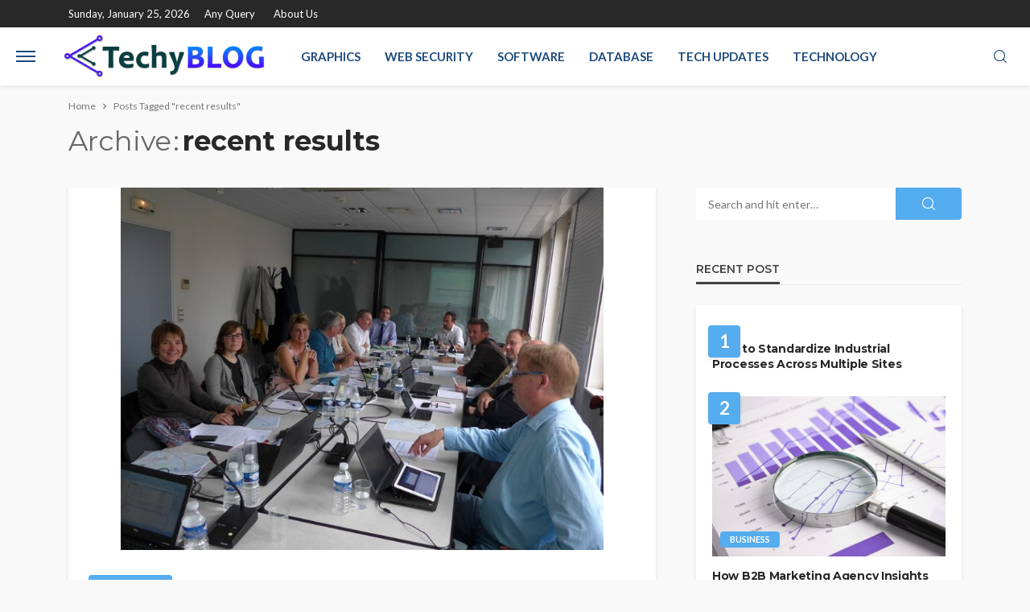

--- FILE ---
content_type: text/html; charset=UTF-8
request_url: https://techyblog.org/tag/recent-results/
body_size: 12252
content:
<!DOCTYPE html>
<html lang="en-US">
<head>
	<meta charset="UTF-8"/>
	<meta http-equiv="X-UA-Compatible" content="IE=edge">
	<meta name="viewport" content="width=device-width, initial-scale=1.0">
	<link rel="profile" href="http://gmpg.org/xfn/11"/>
	<link rel="pingback" href="https://techyblog.org/xmlrpc.php"/>
	<script type="application/javascript">var bingo_ruby_ajax_url = "https://techyblog.org/wp-admin/admin-ajax.php"</script><meta name='robots' content='index, follow, max-image-preview:large, max-snippet:-1, max-video-preview:-1' />

	<!-- This site is optimized with the Yoast SEO plugin v26.7 - https://yoast.com/wordpress/plugins/seo/ -->
	<title>recent results Archives - Techy Blog</title>
	<link rel="preconnect" href="https://fonts.gstatic.com" crossorigin><link rel="preload" as="style" onload="this.onload=null;this.rel='stylesheet'" id="rb-preload-gfonts" href="https://fonts.googleapis.com/css?family=Lato%3A100%2C300%2C400%2C700%2C900%2C100italic%2C300italic%2C400italic%2C700italic%2C900italic%7CMontserrat%3A700%2C400%2C600%2C500&amp;display=swap" crossorigin><noscript><link rel="stylesheet" id="rb-preload-gfonts" href="https://fonts.googleapis.com/css?family=Lato%3A100%2C300%2C400%2C700%2C900%2C100italic%2C300italic%2C400italic%2C700italic%2C900italic%7CMontserrat%3A700%2C400%2C600%2C500&amp;display=swap"></noscript><link rel="canonical" href="https://techyblog.org/tag/recent-results/" />
	<meta property="og:locale" content="en_US" />
	<meta property="og:type" content="article" />
	<meta property="og:title" content="recent results Archives - Techy Blog" />
	<meta property="og:url" content="https://techyblog.org/tag/recent-results/" />
	<meta property="og:site_name" content="Techy Blog" />
	<meta name="twitter:card" content="summary_large_image" />
	<script type="application/ld+json" class="yoast-schema-graph">{"@context":"https://schema.org","@graph":[{"@type":"CollectionPage","@id":"https://techyblog.org/tag/recent-results/","url":"https://techyblog.org/tag/recent-results/","name":"recent results Archives - Techy Blog","isPartOf":{"@id":"https://techyblog.org/#website"},"primaryImageOfPage":{"@id":"https://techyblog.org/tag/recent-results/#primaryimage"},"image":{"@id":"https://techyblog.org/tag/recent-results/#primaryimage"},"thumbnailUrl":"https://techyblog.org/wp-content/uploads/2016/11/a-56.jpg","breadcrumb":{"@id":"https://techyblog.org/tag/recent-results/#breadcrumb"},"inLanguage":"en-US"},{"@type":"ImageObject","inLanguage":"en-US","@id":"https://techyblog.org/tag/recent-results/#primaryimage","url":"https://techyblog.org/wp-content/uploads/2016/11/a-56.jpg","contentUrl":"https://techyblog.org/wp-content/uploads/2016/11/a-56.jpg","width":800,"height":600},{"@type":"BreadcrumbList","@id":"https://techyblog.org/tag/recent-results/#breadcrumb","itemListElement":[{"@type":"ListItem","position":1,"name":"Home","item":"https://techyblog.org/"},{"@type":"ListItem","position":2,"name":"recent results"}]},{"@type":"WebSite","@id":"https://techyblog.org/#website","url":"https://techyblog.org/","name":"Techy Blog","description":"Tech Blog","potentialAction":[{"@type":"SearchAction","target":{"@type":"EntryPoint","urlTemplate":"https://techyblog.org/?s={search_term_string}"},"query-input":{"@type":"PropertyValueSpecification","valueRequired":true,"valueName":"search_term_string"}}],"inLanguage":"en-US"}]}</script>
	<!-- / Yoast SEO plugin. -->


<link rel='dns-prefetch' href='//fonts.googleapis.com' />
<link rel="alternate" type="application/rss+xml" title="Techy Blog &raquo; Feed" href="https://techyblog.org/feed/" />
<link rel="alternate" type="application/rss+xml" title="Techy Blog &raquo; Comments Feed" href="https://techyblog.org/comments/feed/" />
<link rel="alternate" type="application/rss+xml" title="Techy Blog &raquo; recent results Tag Feed" href="https://techyblog.org/tag/recent-results/feed/" />
<style id='wp-img-auto-sizes-contain-inline-css' type='text/css'>
img:is([sizes=auto i],[sizes^="auto," i]){contain-intrinsic-size:3000px 1500px}
/*# sourceURL=wp-img-auto-sizes-contain-inline-css */
</style>
<link rel='stylesheet' id='bingo_ruby_plugin_style-css' href='https://techyblog.org/wp-content/plugins/bingo-ruby-core/assets/style.css?ver=3.5' type='text/css' media='all' />
<style id='wp-emoji-styles-inline-css' type='text/css'>

	img.wp-smiley, img.emoji {
		display: inline !important;
		border: none !important;
		box-shadow: none !important;
		height: 1em !important;
		width: 1em !important;
		margin: 0 0.07em !important;
		vertical-align: -0.1em !important;
		background: none !important;
		padding: 0 !important;
	}
/*# sourceURL=wp-emoji-styles-inline-css */
</style>
<style id='wp-block-library-inline-css' type='text/css'>
:root{--wp-block-synced-color:#7a00df;--wp-block-synced-color--rgb:122,0,223;--wp-bound-block-color:var(--wp-block-synced-color);--wp-editor-canvas-background:#ddd;--wp-admin-theme-color:#007cba;--wp-admin-theme-color--rgb:0,124,186;--wp-admin-theme-color-darker-10:#006ba1;--wp-admin-theme-color-darker-10--rgb:0,107,160.5;--wp-admin-theme-color-darker-20:#005a87;--wp-admin-theme-color-darker-20--rgb:0,90,135;--wp-admin-border-width-focus:2px}@media (min-resolution:192dpi){:root{--wp-admin-border-width-focus:1.5px}}.wp-element-button{cursor:pointer}:root .has-very-light-gray-background-color{background-color:#eee}:root .has-very-dark-gray-background-color{background-color:#313131}:root .has-very-light-gray-color{color:#eee}:root .has-very-dark-gray-color{color:#313131}:root .has-vivid-green-cyan-to-vivid-cyan-blue-gradient-background{background:linear-gradient(135deg,#00d084,#0693e3)}:root .has-purple-crush-gradient-background{background:linear-gradient(135deg,#34e2e4,#4721fb 50%,#ab1dfe)}:root .has-hazy-dawn-gradient-background{background:linear-gradient(135deg,#faaca8,#dad0ec)}:root .has-subdued-olive-gradient-background{background:linear-gradient(135deg,#fafae1,#67a671)}:root .has-atomic-cream-gradient-background{background:linear-gradient(135deg,#fdd79a,#004a59)}:root .has-nightshade-gradient-background{background:linear-gradient(135deg,#330968,#31cdcf)}:root .has-midnight-gradient-background{background:linear-gradient(135deg,#020381,#2874fc)}:root{--wp--preset--font-size--normal:16px;--wp--preset--font-size--huge:42px}.has-regular-font-size{font-size:1em}.has-larger-font-size{font-size:2.625em}.has-normal-font-size{font-size:var(--wp--preset--font-size--normal)}.has-huge-font-size{font-size:var(--wp--preset--font-size--huge)}.has-text-align-center{text-align:center}.has-text-align-left{text-align:left}.has-text-align-right{text-align:right}.has-fit-text{white-space:nowrap!important}#end-resizable-editor-section{display:none}.aligncenter{clear:both}.items-justified-left{justify-content:flex-start}.items-justified-center{justify-content:center}.items-justified-right{justify-content:flex-end}.items-justified-space-between{justify-content:space-between}.screen-reader-text{border:0;clip-path:inset(50%);height:1px;margin:-1px;overflow:hidden;padding:0;position:absolute;width:1px;word-wrap:normal!important}.screen-reader-text:focus{background-color:#ddd;clip-path:none;color:#444;display:block;font-size:1em;height:auto;left:5px;line-height:normal;padding:15px 23px 14px;text-decoration:none;top:5px;width:auto;z-index:100000}html :where(.has-border-color){border-style:solid}html :where([style*=border-top-color]){border-top-style:solid}html :where([style*=border-right-color]){border-right-style:solid}html :where([style*=border-bottom-color]){border-bottom-style:solid}html :where([style*=border-left-color]){border-left-style:solid}html :where([style*=border-width]){border-style:solid}html :where([style*=border-top-width]){border-top-style:solid}html :where([style*=border-right-width]){border-right-style:solid}html :where([style*=border-bottom-width]){border-bottom-style:solid}html :where([style*=border-left-width]){border-left-style:solid}html :where(img[class*=wp-image-]){height:auto;max-width:100%}:where(figure){margin:0 0 1em}html :where(.is-position-sticky){--wp-admin--admin-bar--position-offset:var(--wp-admin--admin-bar--height,0px)}@media screen and (max-width:600px){html :where(.is-position-sticky){--wp-admin--admin-bar--position-offset:0px}}

/*# sourceURL=wp-block-library-inline-css */
</style><style id='global-styles-inline-css' type='text/css'>
:root{--wp--preset--aspect-ratio--square: 1;--wp--preset--aspect-ratio--4-3: 4/3;--wp--preset--aspect-ratio--3-4: 3/4;--wp--preset--aspect-ratio--3-2: 3/2;--wp--preset--aspect-ratio--2-3: 2/3;--wp--preset--aspect-ratio--16-9: 16/9;--wp--preset--aspect-ratio--9-16: 9/16;--wp--preset--color--black: #000000;--wp--preset--color--cyan-bluish-gray: #abb8c3;--wp--preset--color--white: #ffffff;--wp--preset--color--pale-pink: #f78da7;--wp--preset--color--vivid-red: #cf2e2e;--wp--preset--color--luminous-vivid-orange: #ff6900;--wp--preset--color--luminous-vivid-amber: #fcb900;--wp--preset--color--light-green-cyan: #7bdcb5;--wp--preset--color--vivid-green-cyan: #00d084;--wp--preset--color--pale-cyan-blue: #8ed1fc;--wp--preset--color--vivid-cyan-blue: #0693e3;--wp--preset--color--vivid-purple: #9b51e0;--wp--preset--gradient--vivid-cyan-blue-to-vivid-purple: linear-gradient(135deg,rgb(6,147,227) 0%,rgb(155,81,224) 100%);--wp--preset--gradient--light-green-cyan-to-vivid-green-cyan: linear-gradient(135deg,rgb(122,220,180) 0%,rgb(0,208,130) 100%);--wp--preset--gradient--luminous-vivid-amber-to-luminous-vivid-orange: linear-gradient(135deg,rgb(252,185,0) 0%,rgb(255,105,0) 100%);--wp--preset--gradient--luminous-vivid-orange-to-vivid-red: linear-gradient(135deg,rgb(255,105,0) 0%,rgb(207,46,46) 100%);--wp--preset--gradient--very-light-gray-to-cyan-bluish-gray: linear-gradient(135deg,rgb(238,238,238) 0%,rgb(169,184,195) 100%);--wp--preset--gradient--cool-to-warm-spectrum: linear-gradient(135deg,rgb(74,234,220) 0%,rgb(151,120,209) 20%,rgb(207,42,186) 40%,rgb(238,44,130) 60%,rgb(251,105,98) 80%,rgb(254,248,76) 100%);--wp--preset--gradient--blush-light-purple: linear-gradient(135deg,rgb(255,206,236) 0%,rgb(152,150,240) 100%);--wp--preset--gradient--blush-bordeaux: linear-gradient(135deg,rgb(254,205,165) 0%,rgb(254,45,45) 50%,rgb(107,0,62) 100%);--wp--preset--gradient--luminous-dusk: linear-gradient(135deg,rgb(255,203,112) 0%,rgb(199,81,192) 50%,rgb(65,88,208) 100%);--wp--preset--gradient--pale-ocean: linear-gradient(135deg,rgb(255,245,203) 0%,rgb(182,227,212) 50%,rgb(51,167,181) 100%);--wp--preset--gradient--electric-grass: linear-gradient(135deg,rgb(202,248,128) 0%,rgb(113,206,126) 100%);--wp--preset--gradient--midnight: linear-gradient(135deg,rgb(2,3,129) 0%,rgb(40,116,252) 100%);--wp--preset--font-size--small: 13px;--wp--preset--font-size--medium: 20px;--wp--preset--font-size--large: 36px;--wp--preset--font-size--x-large: 42px;--wp--preset--spacing--20: 0.44rem;--wp--preset--spacing--30: 0.67rem;--wp--preset--spacing--40: 1rem;--wp--preset--spacing--50: 1.5rem;--wp--preset--spacing--60: 2.25rem;--wp--preset--spacing--70: 3.38rem;--wp--preset--spacing--80: 5.06rem;--wp--preset--shadow--natural: 6px 6px 9px rgba(0, 0, 0, 0.2);--wp--preset--shadow--deep: 12px 12px 50px rgba(0, 0, 0, 0.4);--wp--preset--shadow--sharp: 6px 6px 0px rgba(0, 0, 0, 0.2);--wp--preset--shadow--outlined: 6px 6px 0px -3px rgb(255, 255, 255), 6px 6px rgb(0, 0, 0);--wp--preset--shadow--crisp: 6px 6px 0px rgb(0, 0, 0);}:where(.is-layout-flex){gap: 0.5em;}:where(.is-layout-grid){gap: 0.5em;}body .is-layout-flex{display: flex;}.is-layout-flex{flex-wrap: wrap;align-items: center;}.is-layout-flex > :is(*, div){margin: 0;}body .is-layout-grid{display: grid;}.is-layout-grid > :is(*, div){margin: 0;}:where(.wp-block-columns.is-layout-flex){gap: 2em;}:where(.wp-block-columns.is-layout-grid){gap: 2em;}:where(.wp-block-post-template.is-layout-flex){gap: 1.25em;}:where(.wp-block-post-template.is-layout-grid){gap: 1.25em;}.has-black-color{color: var(--wp--preset--color--black) !important;}.has-cyan-bluish-gray-color{color: var(--wp--preset--color--cyan-bluish-gray) !important;}.has-white-color{color: var(--wp--preset--color--white) !important;}.has-pale-pink-color{color: var(--wp--preset--color--pale-pink) !important;}.has-vivid-red-color{color: var(--wp--preset--color--vivid-red) !important;}.has-luminous-vivid-orange-color{color: var(--wp--preset--color--luminous-vivid-orange) !important;}.has-luminous-vivid-amber-color{color: var(--wp--preset--color--luminous-vivid-amber) !important;}.has-light-green-cyan-color{color: var(--wp--preset--color--light-green-cyan) !important;}.has-vivid-green-cyan-color{color: var(--wp--preset--color--vivid-green-cyan) !important;}.has-pale-cyan-blue-color{color: var(--wp--preset--color--pale-cyan-blue) !important;}.has-vivid-cyan-blue-color{color: var(--wp--preset--color--vivid-cyan-blue) !important;}.has-vivid-purple-color{color: var(--wp--preset--color--vivid-purple) !important;}.has-black-background-color{background-color: var(--wp--preset--color--black) !important;}.has-cyan-bluish-gray-background-color{background-color: var(--wp--preset--color--cyan-bluish-gray) !important;}.has-white-background-color{background-color: var(--wp--preset--color--white) !important;}.has-pale-pink-background-color{background-color: var(--wp--preset--color--pale-pink) !important;}.has-vivid-red-background-color{background-color: var(--wp--preset--color--vivid-red) !important;}.has-luminous-vivid-orange-background-color{background-color: var(--wp--preset--color--luminous-vivid-orange) !important;}.has-luminous-vivid-amber-background-color{background-color: var(--wp--preset--color--luminous-vivid-amber) !important;}.has-light-green-cyan-background-color{background-color: var(--wp--preset--color--light-green-cyan) !important;}.has-vivid-green-cyan-background-color{background-color: var(--wp--preset--color--vivid-green-cyan) !important;}.has-pale-cyan-blue-background-color{background-color: var(--wp--preset--color--pale-cyan-blue) !important;}.has-vivid-cyan-blue-background-color{background-color: var(--wp--preset--color--vivid-cyan-blue) !important;}.has-vivid-purple-background-color{background-color: var(--wp--preset--color--vivid-purple) !important;}.has-black-border-color{border-color: var(--wp--preset--color--black) !important;}.has-cyan-bluish-gray-border-color{border-color: var(--wp--preset--color--cyan-bluish-gray) !important;}.has-white-border-color{border-color: var(--wp--preset--color--white) !important;}.has-pale-pink-border-color{border-color: var(--wp--preset--color--pale-pink) !important;}.has-vivid-red-border-color{border-color: var(--wp--preset--color--vivid-red) !important;}.has-luminous-vivid-orange-border-color{border-color: var(--wp--preset--color--luminous-vivid-orange) !important;}.has-luminous-vivid-amber-border-color{border-color: var(--wp--preset--color--luminous-vivid-amber) !important;}.has-light-green-cyan-border-color{border-color: var(--wp--preset--color--light-green-cyan) !important;}.has-vivid-green-cyan-border-color{border-color: var(--wp--preset--color--vivid-green-cyan) !important;}.has-pale-cyan-blue-border-color{border-color: var(--wp--preset--color--pale-cyan-blue) !important;}.has-vivid-cyan-blue-border-color{border-color: var(--wp--preset--color--vivid-cyan-blue) !important;}.has-vivid-purple-border-color{border-color: var(--wp--preset--color--vivid-purple) !important;}.has-vivid-cyan-blue-to-vivid-purple-gradient-background{background: var(--wp--preset--gradient--vivid-cyan-blue-to-vivid-purple) !important;}.has-light-green-cyan-to-vivid-green-cyan-gradient-background{background: var(--wp--preset--gradient--light-green-cyan-to-vivid-green-cyan) !important;}.has-luminous-vivid-amber-to-luminous-vivid-orange-gradient-background{background: var(--wp--preset--gradient--luminous-vivid-amber-to-luminous-vivid-orange) !important;}.has-luminous-vivid-orange-to-vivid-red-gradient-background{background: var(--wp--preset--gradient--luminous-vivid-orange-to-vivid-red) !important;}.has-very-light-gray-to-cyan-bluish-gray-gradient-background{background: var(--wp--preset--gradient--very-light-gray-to-cyan-bluish-gray) !important;}.has-cool-to-warm-spectrum-gradient-background{background: var(--wp--preset--gradient--cool-to-warm-spectrum) !important;}.has-blush-light-purple-gradient-background{background: var(--wp--preset--gradient--blush-light-purple) !important;}.has-blush-bordeaux-gradient-background{background: var(--wp--preset--gradient--blush-bordeaux) !important;}.has-luminous-dusk-gradient-background{background: var(--wp--preset--gradient--luminous-dusk) !important;}.has-pale-ocean-gradient-background{background: var(--wp--preset--gradient--pale-ocean) !important;}.has-electric-grass-gradient-background{background: var(--wp--preset--gradient--electric-grass) !important;}.has-midnight-gradient-background{background: var(--wp--preset--gradient--midnight) !important;}.has-small-font-size{font-size: var(--wp--preset--font-size--small) !important;}.has-medium-font-size{font-size: var(--wp--preset--font-size--medium) !important;}.has-large-font-size{font-size: var(--wp--preset--font-size--large) !important;}.has-x-large-font-size{font-size: var(--wp--preset--font-size--x-large) !important;}
/*# sourceURL=global-styles-inline-css */
</style>

<style id='classic-theme-styles-inline-css' type='text/css'>
/*! This file is auto-generated */
.wp-block-button__link{color:#fff;background-color:#32373c;border-radius:9999px;box-shadow:none;text-decoration:none;padding:calc(.667em + 2px) calc(1.333em + 2px);font-size:1.125em}.wp-block-file__button{background:#32373c;color:#fff;text-decoration:none}
/*# sourceURL=/wp-includes/css/classic-themes.min.css */
</style>
<link rel='stylesheet' id='bootstrap-css' href='https://techyblog.org/wp-content/themes/bingo/assets/external/bootstrap.css?ver=v3.3.1' type='text/css' media='all' />
<link rel='stylesheet' id='bingo_ruby_style_miscellaneous-css' href='https://techyblog.org/wp-content/themes/bingo/assets/external/miscellaneous.css?ver=3.5' type='text/css' media='all' />
<link rel='stylesheet' id='bingo_ruby_style_main-css' href='https://techyblog.org/wp-content/themes/bingo/assets/css/theme-style.css?ver=3.5' type='text/css' media='all' />
<link rel='stylesheet' id='bingo_ruby_style_responsive-css' href='https://techyblog.org/wp-content/themes/bingo/assets/css/theme-responsive.css?ver=3.5' type='text/css' media='all' />
<link rel='stylesheet' id='bingo_ruby_style_default-css' href='https://techyblog.org/wp-content/themes/bingo/style.css?ver=3.5' type='text/css' media='all' />
<style id='bingo_ruby_style_default-inline-css' type='text/css'>
.total-caption { font-family :Lato;}.banner-background-color { background-color: #ffffff; }.footer-copyright-wrap p { color: #dddddd; }.footer-copyright-wrap { background-color: #242424; }.post-excerpt{ font-size :14px;}
/*# sourceURL=bingo_ruby_style_default-inline-css */
</style>

<script type="text/javascript" src="https://techyblog.org/wp-includes/js/jquery/jquery.min.js?ver=3.7.1" id="jquery-core-js"></script>
<script type="text/javascript" src="https://techyblog.org/wp-includes/js/jquery/jquery-migrate.min.js?ver=3.4.1" id="jquery-migrate-js"></script>
<link rel="preload" href="https://techyblog.org/wp-content/themes/bingo/assets/external/fonts/icons.woff2" as="font" type="font/woff2" crossorigin="anonymous"> <link rel="https://api.w.org/" href="https://techyblog.org/wp-json/" /><link rel="alternate" title="JSON" type="application/json" href="https://techyblog.org/wp-json/wp/v2/tags/103" /><link rel="EditURI" type="application/rsd+xml" title="RSD" href="https://techyblog.org/xmlrpc.php?rsd" />
<meta name="generator" content="WordPress 6.9" />
<script type="application/ld+json">{"@context":"https://schema.org","@type":"WebSite","@id":"https://techyblog.org/#website","url":"https://techyblog.org/","name":"Techy Blog","potentialAction":{"@type":"SearchAction","target":"https://techyblog.org/?s={search_term_string}","query-input":"required name=search_term_string"}}</script>
<style type="text/css" title="dynamic-css" class="options-output">.footer-inner{background-color:#282828;background-repeat:no-repeat;background-size:cover;background-attachment:fixed;background-position:center center;}.topbar-wrap{font-family:Lato;text-transform:capitalize;font-weight:400;font-style:normal;font-size:13px;}.main-menu-inner,.off-canvas-nav-inner{font-family:Lato;text-transform:uppercase;font-weight:700;font-style:normal;font-size:15px;}.main-menu-inner .sub-menu,.off-canvas-nav-inner .sub-menu{font-family:Lato;text-transform:capitalize;font-weight:400;font-style:normal;font-size:14px;}.logo-wrap.is-logo-text .logo-text h1{font-family:Montserrat;text-transform:uppercase;letter-spacing:-1px;font-weight:700;font-style:normal;font-size:40px;}.logo-mobile-text span{font-family:Montserrat;text-transform:uppercase;letter-spacing:-1px;font-weight:700;font-style:normal;font-size:28px;}body, p{font-family:Lato;line-height:24px;font-weight:400;font-style:normal;color:#282828;font-size:15px;}.post-title.is-size-1{font-family:Montserrat;font-weight:700;font-style:normal;color:#282828;font-size:36px;}.post-title.is-size-2{font-family:Montserrat;font-weight:700;font-style:normal;color:#282828;font-size:30px;}.post-title.is-size-3{font-family:Montserrat;font-weight:700;font-style:normal;color:#282828;font-size:21px;}.post-title.is-size-4{font-family:Montserrat;font-weight:700;font-style:normal;color:#282828;font-size:18px;}.post-title.is-size-5{font-family:Montserrat;font-weight:700;font-style:normal;color:#282828;font-size:14px;}.post-title.is-size-6{font-family:Montserrat;font-weight:400;font-style:normal;color:#282828;font-size:13px;}h1,h2,h3,h4,h5,h6{font-family:Montserrat;text-transform:none;font-weight:700;font-style:normal;}.post-meta-info,.single-post-top,.counter-element{font-family:Lato;font-weight:400;font-style:normal;color:#999;font-size:12px;}.post-cat-info{font-family:Lato;text-transform:uppercase;font-weight:700;font-style:normal;font-size:11px;}.block-header-wrap{font-family:Montserrat;text-transform:uppercase;font-weight:600;font-style:normal;font-size:18px;}.block-ajax-filter-wrap{font-family:Montserrat;text-transform:uppercase;font-weight:500;font-style:normal;font-size:11px;}.widget-title{font-family:Montserrat;text-transform:uppercase;font-weight:600;font-style:normal;font-size:14px;}.breadcrumb-wrap{font-family:Lato;text-transform:none;font-weight:400;font-style:normal;color:#777777;font-size:12px;}</style></head>
<body class="archive tag tag-recent-results tag-103 wp-theme-bingo ruby-body is-full-width is-smart-sticky"  itemscope  itemtype="https://schema.org/WebPage" >
<div class="off-canvas-wrap is-dark-text">
	<div class="off-canvas-inner">
		<a href="#" id="ruby-off-canvas-close-btn"><i class="ruby-close-btn" aria-hidden="true"></i></a>
		<nav id="ruby-offcanvas-navigation" class="off-canvas-nav-wrap">
			<div class="no-menu ruby-error"><p>Please assign a menu to the primary menu location under <a href="https://techyblog.org/wp-admin/nav-menus.php">MENU</a></p></div>		</nav>
													</div>
</div><div id="ruby-site" class="site-outer">
	<div class="header-wrap header-style-7">
	<div class="header-inner">
		<div class="topbar-wrap topbar-style-1 is-light-text">
	<div class="ruby-container">
		<div class="topbar-inner container-inner clearfix">
			<div class="topbar-left">
								
<div class="topbar-date">
	<span>Sunday, January 25, 2026</span>
</div>					<nav id="ruby-topbar-navigation" class="topbar-menu-wrap">
		<div class="menu-footer-container"><ul id="topbar-nav" class="topbar-menu-inner"><li id="menu-item-6800" class="menu-item menu-item-type-post_type menu-item-object-page menu-item-6800"><a href="https://techyblog.org/any-query/">Any Query</a></li>
<li id="menu-item-6799" class="menu-item menu-item-type-post_type menu-item-object-page menu-item-6799"><a href="https://techyblog.org/about-us/">About Us</a></li>
</ul></div>	</nav>
			</div>
			<div class="topbar-right">
				
	<div class="topbar-social social-tooltips">
			</div>
                							</div>
		</div>
	</div>
</div>

		<div class="navbar-outer clearfix">
			<div class="navbar-wrap">

				<div class="navbar-inner container-inner clearfix">
					<div class="navbar-left">
						<div class="off-canvas-btn-wrap">
	<div class="off-canvas-btn">
		<a href="#" class="ruby-trigger" title="off canvas button">
			<span class="icon-wrap"></span>
		</a>
	</div>
</div>						<div class="logo-wrap is-logo-image"  itemscope  itemtype="https://schema.org/Organization" >
	<div class="logo-inner">
							<a href="https://techyblog.org/" class="logo" title="Techy Blog">
				<img data-no-retina src="https://techyblog.org/wp-content/uploads/2016/11/techy-blog-e1479823510804.png" height="54" width="250"  alt="Techy Blog">
			</a>
						</div><!--  logo inner -->
    </div>
							<div class="logo-mobile-wrap is-logo-mobile-text">
		<div class="logo-mobile-inner">
			<a class="logo-mobile-text" href="https://techyblog.org/"><span>Techy Blog</span></a>
		</div>
	</div>
						<nav id="ruby-main-menu" class="main-menu-wrap">
    <div class="menu-home-container"><ul id="main-nav" class="main-menu-inner"  itemscope  itemtype="https://schema.org/SiteNavigationElement" ><li id="menu-item-130" class="menu-item menu-item-type-taxonomy menu-item-object-category menu-item-130 is-category-27" itemprop="name"><a href="https://techyblog.org/category/graphics/" itemprop="url">Graphics</a></li><li id="menu-item-131" class="menu-item menu-item-type-taxonomy menu-item-object-category menu-item-131 is-category-54" itemprop="name"><a href="https://techyblog.org/category/web-security/" itemprop="url">Web Security</a></li><li id="menu-item-2394" class="menu-item menu-item-type-taxonomy menu-item-object-category menu-item-2394 is-category-123" itemprop="name"><a href="https://techyblog.org/category/software/" itemprop="url">Software</a></li><li id="menu-item-132" class="menu-item menu-item-type-taxonomy menu-item-object-category menu-item-132 is-category-2" itemprop="name"><a href="https://techyblog.org/category/database/" itemprop="url">Database</a></li><li id="menu-item-133" class="menu-item menu-item-type-taxonomy menu-item-object-category menu-item-133 is-category-82" itemprop="name"><a href="https://techyblog.org/category/tech-updates/" itemprop="url">Tech Updates</a></li><li id="menu-item-134" class="menu-item menu-item-type-taxonomy menu-item-object-category menu-item-134 is-category-98" itemprop="name"><a href="https://techyblog.org/category/technology/" itemprop="url">Technology</a></li></ul></div></nav>					</div>

					<div class="navbar-right">
												
<div class="navbar-search">
	<a href="#" id="ruby-navbar-search-icon" data-mfp-src="#ruby-header-search-popup" data-effect="mpf-ruby-effect header-search-popup-outer" title="Search" class="navbar-search-icon">
		<i class="rbi rbi-search" aria-hidden="true"></i>
	</a>
</div>
					</div>
				</div>

				<div id="ruby-header-search-popup" class="header-search-popup">
	<div class="header-search-popup-wrap ruby-container">
		<a href="#" class="ruby-close-search"><i class="ruby-close-btn" aria-hidden="true"></i></a>
	<div class="header-search-popup-inner">
		<form class="search-form" method="get" action="https://techyblog.org/">
			<fieldset>
				<input id="ruby-search-input" type="text" class="field" name="s" value="" placeholder="Type to search&hellip;" autocomplete="off">
				<button type="submit" value="" class="btn"><i class="rbi rbi-search" aria-hidden="true"></i></button>
			</fieldset>
                            <div class="header-search-result"></div>
            		</form>
	</div>
	</div>
</div>			</div>
		</div>

		<div class="ruby-container">
            
		</div>

	</div>

</div><!-- header -->	<div class="main-site-mask"></div>
	<div class="site-wrap">
		<div class="site-mask"></div>
		<div class="site-inner">
<div class="breadcrumb-wrap"><div class="breadcrumb-inner ruby-container"  itemscope  itemtype="https://schema.org/BreadcrumbList" ><span  itemscope  itemprop="itemListElement"  itemtype="https://schema.org/ListItem" ><a itemprop="item" href="https://techyblog.org/"><span itemprop="name">Home</span></a><meta itemprop="position" content="1"></a></span><i class="rbi rbi-angle-right breadcrumb-next"></i><span>Posts Tagged &quot;recent results&quot;</span></div><!-- #breadcrumb inner --></div><!-- #breadcrumb --><div class="archive-page-header"><div class="archive-page-header-inner ruby-container"><div class="archive-title-wrap"><h1 class="archive-title"><span class="page-subtitle">archive</span>recent results</h1></div></div></div><!--archive header--><div class="blog-wrap is-layout_classic no-big-first"><div class="ruby-page-wrap ruby-section row blog-inner is-sidebar-right ruby-container"><div class="ruby-content-wrap content-wrap col-sm-8 col-xs-12 content-with-sidebar"><article class="post-wrap post-classic-1"><div class="post-header"><div class="post-thumb-outer"><div class=" post-thumb is-image"><a href="https://techyblog.org/evaluating-experience-and-credibility-of-developers/" title="Evaluating Experience And Credibility of Developers" rel="bookmark"><span class="thumbnail-resize"><span class="thumbnail-image"><img width="600" height="450" src="https://techyblog.org/wp-content/uploads/2016/11/a-56.jpg" class="attachment-bingo_ruby_crop_750x450 size-bingo_ruby_crop_750x450 wp-post-image" alt="" decoding="async" fetchpriority="high" srcset="https://techyblog.org/wp-content/uploads/2016/11/a-56.jpg 800w, https://techyblog.org/wp-content/uploads/2016/11/a-56-300x225.jpg 300w, https://techyblog.org/wp-content/uploads/2016/11/a-56-768x576.jpg 768w, https://techyblog.org/wp-content/uploads/2016/11/a-56-80x60.jpg 80w" sizes="(max-width: 600px) 100vw, 600px" /></span></span><!-- thumbnail resize--></a></div><!-- post thumbnail--></div></div><div class="post-body"><div class="post-cat-info clearfix"><a class="cat-info-el cat-info-id-98" href="https://techyblog.org/category/technology/" title="Technology">Technology</a></div><!-- post cat info--><h2 class="post-title entry-title is-size-2"><a class="post-title-link" href="https://techyblog.org/evaluating-experience-and-credibility-of-developers/" rel="bookmark" title="Evaluating Experience And Credibility of Developers">Evaluating Experience And Credibility of Developers</a></h2><!-- post title--><div class="post-meta-info is-show-icon"><div class="post-meta-info-left"><span class="meta-info-el meta-info-author vcard author"><img alt='Lisa Patterson' src='https://secure.gravatar.com/avatar/ecbbf1f48a711e04089e81891e705c684b08a223d547f3d4ba6b4925901d176e?s=22&#038;d=mm&#038;r=g' srcset='https://secure.gravatar.com/avatar/ecbbf1f48a711e04089e81891e705c684b08a223d547f3d4ba6b4925901d176e?s=44&#038;d=mm&#038;r=g 2x' class='avatar avatar-22 photo' height='22' width='22' decoding='async'/><a class="url fn n" href="https://techyblog.org/author/lisa-d-patterson/">Lisa Patterson</a></span><span class="meta-info-el meta-info-date"><i class="rbi rbi-clock"></i><time class="date published" datetime="2016-03-20T13:37:49+00:00">March 20, 2016</time><time class="updated" datetime="2017-03-22T13:19:55+00:00">March 22, 2017</time></span><!-- meta info date--></div><!-- post meta info left--></div><!-- post meta info--><div class="post-excerpt">You should compare the expertise and credibility of outsourcing software developers. You should know they are not just promoting themselves to earn money however , they cannot provide the thing you need. Even though you get a refund in the deal, you've still lost time. This really is why you...</div><!-- excerpt--></div></article></div><!-- page--><aside class="sidebar-wrap col-sm-4 col-xs-12 clearfix" ><div class="ruby-sidebar-sticky"><div class="sidebar-inner"><section id="search-3" class="widget widget_search"><form  method="get" id="searchform" action="https://techyblog.org/">
	<div class="ruby-search">
		<span class="search-input"><input type="text" id="s" placeholder="Search and hit enter&hellip;" value="" name="s" title="Search for:"/></span>
		<span class="search-submit"><input type="submit" value="" /><i class="rbi rbi-search"></i></span>
	</div>
</form>

</section><section id="bingo_ruby_sb_widget_post-2" class="widget sb-widget sb-widget-post"><div class="widget-title block-title"><h3>Recent Post</h3></div><div class="widget-content-wrap"><div class="post-widget-inner style-7"><div class="post-outer"><span class="post-counter">1</span><article class="post-wrap post-grid-m2"><div class="post-header"></div><!-- post header--><div class="post-body"><h2 class="post-title entry-title is-size-5"><a class="post-title-link" href="https://techyblog.org/how-to-standardize-industrial-processes-across-multiple-sites/" rel="bookmark" title="How to Standardize Industrial Processes Across Multiple Sites">How to Standardize Industrial Processes Across Multiple Sites</a></h2><!-- post title--></div><!-- post body--></article></div><div class="post-outer"><span class="post-counter">2</span><article class="post-wrap post-grid-m2"><div class="post-header"><div class="post-thumb-outer"><div class=" post-thumb is-image"><a href="https://techyblog.org/how-b2b-marketing-agency-insights-drive-product-adoption/" title="How B2B Marketing Agency Insights Drive Product Adoption" rel="bookmark"><span class="thumbnail-resize"><span class="thumbnail-image"><img width="540" height="370" src="https://techyblog.org/wp-content/uploads/Adoptiona-540x370.jpg" class="attachment-bingo_ruby_crop_540x370 size-bingo_ruby_crop_540x370 wp-post-image" alt="" decoding="async" loading="lazy" /></span></span><!-- thumbnail resize--></a></div><!-- post thumbnail--><div class="post-cat-info clearfix is-absolute is-light-text"><a class="cat-info-el cat-info-id-214" href="https://techyblog.org/category/business/" title="Business">Business</a></div><!-- post cat info--></div></div><!-- post header--><div class="post-body"><h2 class="post-title entry-title is-size-5"><a class="post-title-link" href="https://techyblog.org/how-b2b-marketing-agency-insights-drive-product-adoption/" rel="bookmark" title="How B2B Marketing Agency Insights Drive Product Adoption">How B2B Marketing Agency Insights Drive Product Adoption</a></h2><!-- post title--></div><!-- post body--></article></div><div class="post-outer"><span class="post-counter">3</span><article class="post-wrap post-grid-m2"><div class="post-header"><div class="post-thumb-outer"><div class=" post-thumb is-image"><a href="https://techyblog.org/how-kansas-citys-freeze-thaw-winters-push-rodents-into-basements/" title="How Kansas City’s Freeze–Thaw Winters Push Rodents Into Basements" rel="bookmark"><span class="thumbnail-resize"><span class="thumbnail-image"><img width="540" height="351" src="https://techyblog.org/wp-content/uploads/Schendel-Mice-540x351.jpg" class="attachment-bingo_ruby_crop_540x370 size-bingo_ruby_crop_540x370 wp-post-image" alt="" decoding="async" loading="lazy" /></span></span><!-- thumbnail resize--></a></div><!-- post thumbnail--><div class="post-cat-info clearfix is-absolute is-light-text"><a class="cat-info-el cat-info-id-1" href="https://techyblog.org/category/featured/" title="Featured">Featured</a></div><!-- post cat info--></div></div><!-- post header--><div class="post-body"><h2 class="post-title entry-title is-size-5"><a class="post-title-link" href="https://techyblog.org/how-kansas-citys-freeze-thaw-winters-push-rodents-into-basements/" rel="bookmark" title="How Kansas City’s Freeze–Thaw Winters Push Rodents Into Basements">How Kansas City’s Freeze–Thaw Winters Push Rodents Into Basements</a></h2><!-- post title--></div><!-- post body--></article></div><div class="post-outer"><span class="post-counter">4</span><article class="post-wrap post-grid-m2"><div class="post-header"><div class="post-thumb-outer"><div class=" post-thumb is-image"><a href="https://techyblog.org/do-you-know-why-context-switching-is-quietly-hurting-your-operations/" title="Do You Know Why Context Switching Is Quietly Hurting Your Operations?" rel="bookmark"><span class="thumbnail-resize"><span class="thumbnail-image"><img width="540" height="370" src="https://techyblog.org/wp-content/uploads/Context-Switching-540x370.jpg" class="attachment-bingo_ruby_crop_540x370 size-bingo_ruby_crop_540x370 wp-post-image" alt="" decoding="async" loading="lazy" /></span></span><!-- thumbnail resize--></a></div><!-- post thumbnail--><div class="post-cat-info clearfix is-absolute is-light-text"><a class="cat-info-el cat-info-id-214" href="https://techyblog.org/category/business/" title="Business">Business</a></div><!-- post cat info--></div></div><!-- post header--><div class="post-body"><h2 class="post-title entry-title is-size-5"><a class="post-title-link" href="https://techyblog.org/do-you-know-why-context-switching-is-quietly-hurting-your-operations/" rel="bookmark" title="Do You Know Why Context Switching Is Quietly Hurting Your Operations?">Do You Know Why Context Switching Is Quietly Hurting Your Operations?</a></h2><!-- post title--></div><!-- post body--></article></div><div class="post-outer"><span class="post-counter">5</span><article class="post-wrap post-grid-m2"><div class="post-header"><div class="post-thumb-outer"><div class=" post-thumb is-image"><a href="https://techyblog.org/the-power-of-social-proof-why-every-brand-needs-it/" title="The Power of Social Proof: Why Every Brand Needs It" rel="bookmark"><span class="thumbnail-resize"><span class="thumbnail-image"><img width="540" height="370" src="https://techyblog.org/wp-content/uploads/image-1-540x370.png" class="attachment-bingo_ruby_crop_540x370 size-bingo_ruby_crop_540x370 wp-post-image" alt="" decoding="async" loading="lazy" /></span></span><!-- thumbnail resize--></a></div><!-- post thumbnail--><div class="post-cat-info clearfix is-absolute is-light-text"><a class="cat-info-el cat-info-id-82" href="https://techyblog.org/category/tech-updates/" title="Tech Updates">Tech Updates</a></div><!-- post cat info--></div></div><!-- post header--><div class="post-body"><h2 class="post-title entry-title is-size-5"><a class="post-title-link" href="https://techyblog.org/the-power-of-social-proof-why-every-brand-needs-it/" rel="bookmark" title="The Power of Social Proof: Why Every Brand Needs It">The Power of Social Proof: Why Every Brand Needs It</a></h2><!-- post title--></div><!-- post body--></article></div></div><!-- #post widget inner --></div><!-- #post widget content wrap --></section></div></div></aside></div><!-- page content--></div></div>

		<footer id="footer" class="footer-wrap" >
						<div class="footer-inner is-light-text">
							<div class="column-footer-wrap">
				<div class="ruby-container row">
					<div class="column-footer-inner">
						<div class="sidebar-footer col-sm-4 col-xs-12" role="complementary">
							<section id="bingo_ruby_sb_widget_post-3" class="widget sb-widget sb-widget-post"><div class="widget-title block-title"><h3>Latest Post</h3></div><div class="widget-content-wrap"><div class="post-widget-inner style-1"><article class="post-wrap post-list-4 clearfix"><div class="post-body"><h2 class="post-title entry-title is-size-6"><a class="post-title-link" href="https://techyblog.org/how-to-standardize-industrial-processes-across-multiple-sites/" rel="bookmark" title="How to Standardize Industrial Processes Across Multiple Sites">How to Standardize Industrial Processes Across Multiple Sites</a></h2><!-- post title--><div class="post-meta-info post-meta-s"><span class="meta-info-el meta-info-date"><i class="rbi rbi-clock"></i><time class="date published" datetime="2026-01-23T00:00:00+00:00">January 23, 2026</time></span><!-- meta info date--></div></div></article><article class="post-wrap post-list-4 clearfix"><div class="post-thumb-outer"><div class=" post-thumb is-image"><a href="https://techyblog.org/how-b2b-marketing-agency-insights-drive-product-adoption/" title="How B2B Marketing Agency Insights Drive Product Adoption" rel="bookmark"><span class="thumbnail-resize"><span class="thumbnail-image"><img width="110" height="85" src="https://techyblog.org/wp-content/uploads/Adoptiona-110x85.jpg" class="attachment-bingo_ruby_crop_110x85 size-bingo_ruby_crop_110x85 wp-post-image" alt="" decoding="async" loading="lazy" /></span></span><!-- thumbnail resize--></a></div><!-- post thumbnail--></div><div class="post-body"><h2 class="post-title entry-title is-size-6"><a class="post-title-link" href="https://techyblog.org/how-b2b-marketing-agency-insights-drive-product-adoption/" rel="bookmark" title="How B2B Marketing Agency Insights Drive Product Adoption">How B2B Marketing Agency Insights Drive Product Adoption</a></h2><!-- post title--><div class="post-meta-info post-meta-s"><span class="meta-info-el meta-info-date"><i class="rbi rbi-clock"></i><time class="date published" datetime="2026-01-20T09:40:09+00:00">January 20, 2026</time><time class="updated" datetime="2026-01-20T10:06:40+00:00">January 20, 2026</time></span><!-- meta info date--></div></div></article><article class="post-wrap post-list-4 clearfix"><div class="post-thumb-outer"><div class=" post-thumb is-image"><a href="https://techyblog.org/how-kansas-citys-freeze-thaw-winters-push-rodents-into-basements/" title="How Kansas City’s Freeze–Thaw Winters Push Rodents Into Basements" rel="bookmark"><span class="thumbnail-resize"><span class="thumbnail-image"><img width="110" height="85" src="https://techyblog.org/wp-content/uploads/Schendel-Mice-110x85.jpg" class="attachment-bingo_ruby_crop_110x85 size-bingo_ruby_crop_110x85 wp-post-image" alt="" decoding="async" loading="lazy" /></span></span><!-- thumbnail resize--></a></div><!-- post thumbnail--></div><div class="post-body"><h2 class="post-title entry-title is-size-6"><a class="post-title-link" href="https://techyblog.org/how-kansas-citys-freeze-thaw-winters-push-rodents-into-basements/" rel="bookmark" title="How Kansas City’s Freeze–Thaw Winters Push Rodents Into Basements">How Kansas City’s Freeze–Thaw Winters Push Rodents Into Basements</a></h2><!-- post title--><div class="post-meta-info post-meta-s"><span class="meta-info-el meta-info-date"><i class="rbi rbi-clock"></i><time class="date published" datetime="2026-01-07T09:02:33+00:00">January 7, 2026</time><time class="updated" datetime="2026-01-07T09:02:35+00:00">January 7, 2026</time></span><!-- meta info date--></div></div></article><article class="post-wrap post-list-4 clearfix"><div class="post-thumb-outer"><div class=" post-thumb is-image"><a href="https://techyblog.org/do-you-know-why-context-switching-is-quietly-hurting-your-operations/" title="Do You Know Why Context Switching Is Quietly Hurting Your Operations?" rel="bookmark"><span class="thumbnail-resize"><span class="thumbnail-image"><img width="110" height="85" src="https://techyblog.org/wp-content/uploads/Context-Switching-110x85.jpg" class="attachment-bingo_ruby_crop_110x85 size-bingo_ruby_crop_110x85 wp-post-image" alt="" decoding="async" loading="lazy" /></span></span><!-- thumbnail resize--></a></div><!-- post thumbnail--></div><div class="post-body"><h2 class="post-title entry-title is-size-6"><a class="post-title-link" href="https://techyblog.org/do-you-know-why-context-switching-is-quietly-hurting-your-operations/" rel="bookmark" title="Do You Know Why Context Switching Is Quietly Hurting Your Operations?">Do You Know Why Context Switching Is Quietly Hurting Your Operations?</a></h2><!-- post title--><div class="post-meta-info post-meta-s"><span class="meta-info-el meta-info-date"><i class="rbi rbi-clock"></i><time class="date published" datetime="2026-01-02T09:47:08+00:00">January 2, 2026</time><time class="updated" datetime="2026-01-02T09:47:12+00:00">January 2, 2026</time></span><!-- meta info date--></div></div></article></div><!-- #post widget inner --></div><!-- #post widget content wrap --></section>						</div>
						<div class="sidebar-footer col-sm-4 col-xs-12" role="complementary">
							<section id="categories-3" class="widget widget_categories"><div class="widget-title block-title"><h3>Categories</h3></div>
			<ul>
					<li class="cat-item cat-item-214"><a href="https://techyblog.org/category/business/">Business</a>
</li>
	<li class="cat-item cat-item-220"><a href="https://techyblog.org/category/computer-support/">Computer support</a>
</li>
	<li class="cat-item cat-item-2"><a href="https://techyblog.org/category/database/">Database</a>
</li>
	<li class="cat-item cat-item-197"><a href="https://techyblog.org/category/electric/">Electric</a>
</li>
	<li class="cat-item cat-item-1"><a href="https://techyblog.org/category/featured/">Featured</a>
</li>
	<li class="cat-item cat-item-148"><a href="https://techyblog.org/category/gaming/">Gaming</a>
</li>
	<li class="cat-item cat-item-27"><a href="https://techyblog.org/category/graphics/">Graphics</a>
</li>
	<li class="cat-item cat-item-129"><a href="https://techyblog.org/category/hosting/">Hosting</a>
</li>
	<li class="cat-item cat-item-252"><a href="https://techyblog.org/category/industrial-technology/">Industrial Technology</a>
</li>
	<li class="cat-item cat-item-122"><a href="https://techyblog.org/category/online-world/">Online World</a>
</li>
	<li class="cat-item cat-item-130"><a href="https://techyblog.org/category/security/">Security</a>
</li>
	<li class="cat-item cat-item-126"><a href="https://techyblog.org/category/seo/">SEO</a>
</li>
	<li class="cat-item cat-item-168"><a href="https://techyblog.org/category/social-media/">Social Media</a>
</li>
	<li class="cat-item cat-item-123"><a href="https://techyblog.org/category/software/">Software</a>
</li>
	<li class="cat-item cat-item-82"><a href="https://techyblog.org/category/tech-updates/">Tech Updates</a>
</li>
	<li class="cat-item cat-item-98"><a href="https://techyblog.org/category/technology/">Technology</a>
</li>
	<li class="cat-item cat-item-121"><a href="https://techyblog.org/category/web-design/">Web Design</a>
</li>
	<li class="cat-item cat-item-54"><a href="https://techyblog.org/category/web-security/">Web Security</a>
</li>
			</ul>

			</section>						</div>
						<div class="sidebar-footer col-sm-4 col-xs-12" role="complementary">
							<section id="bingo_ruby_sb_widget_post-4" class="widget sb-widget sb-widget-post"><div class="widget-title block-title"><h3>Web design</h3></div><div class="widget-content-wrap"><div class="post-widget-inner style-3"><div class="slider-wrap is-widget-post-slider"><div class="slider-loader"></div><div class="ruby-mini-slider slider-init"><article class="post-wrap post-overlay-1"><div class="post-thumb-outer"><div class="post-thumb-overlay"></div><div class="is-bg-thumb post-thumb is-image"><a href="https://techyblog.org/5-qualities-of-the-best-website-design-company-in-singapore/" title="5 Qualities of The Best Website Design Company in Singapore" rel="bookmark"><span class="thumbnail-resize"><span class="thumbnail-image"></span></span><!-- thumbnail resize--></a></div><!-- post thumbnail--></div><div class="post-header-outer is-absolute is-header-overlay is-light-text"><div class="post-header"><div class="post-cat-info clearfix is-light-text"><a class="cat-info-el cat-info-id-121" href="https://techyblog.org/category/web-design/" title="Web Design">Web Design</a></div><!-- post cat info--><h2 class="post-title entry-title is-size-3"><a class="post-title-link" href="https://techyblog.org/5-qualities-of-the-best-website-design-company-in-singapore/" rel="bookmark" title="5 Qualities of The Best Website Design Company in Singapore">5 Qualities of The Best Website Design Company in Singapore</a></h2><!-- post title--><div class="post-meta-info is-show-icon"><div class="post-meta-info-left"><span class="meta-info-el meta-info-author vcard author"><img alt='' src='https://secure.gravatar.com/avatar/?s=22&#038;d=mm&#038;r=g' srcset='https://secure.gravatar.com/avatar/?s=44&#038;d=mm&#038;r=g 2x' class='avatar avatar-22 photo avatar-default' height='22' width='22' loading='lazy' decoding='async'/><a class="url fn n" href="https://techyblog.org/author/"></a></span><span class="meta-info-el meta-info-date"><i class="rbi rbi-clock"></i><time class="date published" datetime="2022-12-31T06:52:15+00:00">December 31, 2022</time><time class="updated" datetime="2023-02-13T09:20:07+00:00">February 13, 2023</time></span><!-- meta info date--></div><!-- post meta info left--></div><!-- post meta info--></div><!-- post header--></div></article><article class="post-wrap post-overlay-1"><div class="post-thumb-outer"><div class="post-thumb-overlay"></div><div class="is-bg-thumb post-thumb is-image"><a href="https://techyblog.org/things-to-do-before-hiring-a-web-designer/" title="Things to Do Before Hiring a Web Designer" rel="bookmark"><span class="thumbnail-resize"><span class="thumbnail-image"><img width="540" height="332" src="https://techyblog.org/wp-content/uploads/2021/09/Untitled1.png" class="attachment-bingo_ruby_crop_540x540 size-bingo_ruby_crop_540x540 wp-post-image" alt="" decoding="async" loading="lazy" srcset="https://techyblog.org/wp-content/uploads/2021/09/Untitled1.png 900w, https://techyblog.org/wp-content/uploads/2021/09/Untitled1-300x184.png 300w, https://techyblog.org/wp-content/uploads/2021/09/Untitled1-768x472.png 768w" sizes="auto, (max-width: 540px) 100vw, 540px" /></span></span><!-- thumbnail resize--></a></div><!-- post thumbnail--></div><div class="post-header-outer is-absolute is-header-overlay is-light-text"><div class="post-header"><div class="post-cat-info clearfix is-light-text"><a class="cat-info-el cat-info-id-121" href="https://techyblog.org/category/web-design/" title="Web Design">Web Design</a></div><!-- post cat info--><h2 class="post-title entry-title is-size-3"><a class="post-title-link" href="https://techyblog.org/things-to-do-before-hiring-a-web-designer/" rel="bookmark" title="Things to Do Before Hiring a Web Designer">Things to Do Before Hiring a Web Designer</a></h2><!-- post title--><div class="post-meta-info is-show-icon"><div class="post-meta-info-left"><span class="meta-info-el meta-info-author vcard author"><img alt='Vivian Thompson' src='https://secure.gravatar.com/avatar/180bc10e536610eac66cc2748466c88b6f9b4cd08c45e70d7e719f4c2d9f6b5f?s=22&#038;d=mm&#038;r=g' srcset='https://secure.gravatar.com/avatar/180bc10e536610eac66cc2748466c88b6f9b4cd08c45e70d7e719f4c2d9f6b5f?s=44&#038;d=mm&#038;r=g 2x' class='avatar avatar-22 photo' height='22' width='22' loading='lazy' decoding='async'/><a class="url fn n" href="https://techyblog.org/author/vivian-g-thompson/">Vivian Thompson</a></span><span class="meta-info-el meta-info-date"><i class="rbi rbi-clock"></i><time class="date published" datetime="2021-09-17T06:27:11+00:00">September 17, 2021</time><time class="updated" datetime="2021-09-17T06:27:25+00:00">September 17, 2021</time></span><!-- meta info date--></div><!-- post meta info left--></div><!-- post meta info--></div><!-- post header--></div></article><article class="post-wrap post-overlay-1"><div class="post-thumb-outer"><div class="post-thumb-overlay"></div><div class="is-bg-thumb post-thumb is-image"><a href="https://techyblog.org/importance-of-web-designing-in-business-growth/" title="Importance of web designing in business growth" rel="bookmark"><span class="thumbnail-resize"><span class="thumbnail-image"><img width="540" height="305" src="https://techyblog.org/wp-content/uploads/2020/07/Untitled1111.png" class="attachment-bingo_ruby_crop_540x540 size-bingo_ruby_crop_540x540 wp-post-image" alt="" decoding="async" loading="lazy" srcset="https://techyblog.org/wp-content/uploads/2020/07/Untitled1111.png 720w, https://techyblog.org/wp-content/uploads/2020/07/Untitled1111-300x170.png 300w, https://techyblog.org/wp-content/uploads/2020/07/Untitled1111-628x356.png 628w, https://techyblog.org/wp-content/uploads/2020/07/Untitled1111-430x244.png 430w" sizes="auto, (max-width: 540px) 100vw, 540px" /></span></span><!-- thumbnail resize--></a></div><!-- post thumbnail--></div><div class="post-header-outer is-absolute is-header-overlay is-light-text"><div class="post-header"><div class="post-cat-info clearfix is-light-text"><a class="cat-info-el cat-info-id-121" href="https://techyblog.org/category/web-design/" title="Web Design">Web Design</a></div><!-- post cat info--><h2 class="post-title entry-title is-size-3"><a class="post-title-link" href="https://techyblog.org/importance-of-web-designing-in-business-growth/" rel="bookmark" title="Importance of web designing in business growth">Importance of web designing in business growth</a></h2><!-- post title--><div class="post-meta-info is-show-icon"><div class="post-meta-info-left"><span class="meta-info-el meta-info-author vcard author"><img alt='Robert Ayers' src='https://secure.gravatar.com/avatar/880f4e3a4c246f9932c5bed685e6727eca5b398b30f4eef37ec9d37869b78399?s=22&#038;d=mm&#038;r=g' srcset='https://secure.gravatar.com/avatar/880f4e3a4c246f9932c5bed685e6727eca5b398b30f4eef37ec9d37869b78399?s=44&#038;d=mm&#038;r=g 2x' class='avatar avatar-22 photo' height='22' width='22' loading='lazy' decoding='async'/><a class="url fn n" href="https://techyblog.org/author/robert-s-ayers/">Robert Ayers</a></span><span class="meta-info-el meta-info-date"><i class="rbi rbi-clock"></i><time class="date published" datetime="2020-07-21T12:18:51+00:00">July 21, 2020</time><time class="updated" datetime="2020-07-22T12:23:33+00:00">July 22, 2020</time></span><!-- meta info date--></div><!-- post meta info left--></div><!-- post meta info--></div><!-- post header--></div></article><article class="post-wrap post-overlay-1"><div class="post-thumb-outer"><div class="post-thumb-overlay"></div><div class="is-bg-thumb post-thumb is-image"><a href="https://techyblog.org/what-makes-a-good-web-design-agency/" title="What Makes a Good Web Design Agency?" rel="bookmark"><span class="thumbnail-resize"><span class="thumbnail-image"><img width="540" height="351" src="https://techyblog.org/wp-content/uploads/2019/05/1-11.jpg" class="attachment-bingo_ruby_crop_540x540 size-bingo_ruby_crop_540x540 wp-post-image" alt="" decoding="async" loading="lazy" srcset="https://techyblog.org/wp-content/uploads/2019/05/1-11.jpg 1170w, https://techyblog.org/wp-content/uploads/2019/05/1-11-300x195.jpg 300w, https://techyblog.org/wp-content/uploads/2019/05/1-11-768x499.jpg 768w, https://techyblog.org/wp-content/uploads/2019/05/1-11-1024x665.jpg 1024w, https://techyblog.org/wp-content/uploads/2019/05/1-11-199x129.jpg 199w" sizes="auto, (max-width: 540px) 100vw, 540px" /></span></span><!-- thumbnail resize--></a></div><!-- post thumbnail--></div><div class="post-header-outer is-absolute is-header-overlay is-light-text"><div class="post-header"><div class="post-cat-info clearfix is-light-text"><a class="cat-info-el cat-info-id-121" href="https://techyblog.org/category/web-design/" title="Web Design">Web Design</a></div><!-- post cat info--><h2 class="post-title entry-title is-size-3"><a class="post-title-link" href="https://techyblog.org/what-makes-a-good-web-design-agency/" rel="bookmark" title="What Makes a Good Web Design Agency?">What Makes a Good Web Design Agency?</a></h2><!-- post title--><div class="post-meta-info is-show-icon"><div class="post-meta-info-left"><span class="meta-info-el meta-info-author vcard author"><img alt='Clare Louise' src='https://secure.gravatar.com/avatar/ba332e5af915562a6257ac521b369e663501c98396d3f2a25b565515800f3422?s=22&#038;d=mm&#038;r=g' srcset='https://secure.gravatar.com/avatar/ba332e5af915562a6257ac521b369e663501c98396d3f2a25b565515800f3422?s=44&#038;d=mm&#038;r=g 2x' class='avatar avatar-22 photo' height='22' width='22' loading='lazy' decoding='async'/><a class="url fn n" href="https://techyblog.org/author/clare-louise/">Clare Louise</a></span><span class="meta-info-el meta-info-date"><i class="rbi rbi-clock"></i><time class="date published" datetime="2019-05-28T10:00:34+00:00">May 28, 2019</time><time class="updated" datetime="2019-12-07T09:02:40+00:00">December 7, 2019</time></span><!-- meta info date--></div><!-- post meta info left--></div><!-- post meta info--></div><!-- post header--></div></article></div></div></div><!-- #post widget inner --></div><!-- #post widget content wrap --></section>						</div>
					</div>
				</div>
			</div><!-- footer columns-->
							
					<div class="bottom-footer-wrap">
				<div class="ruby-container">
									</div>
									<div id="footer-copyright" class="footer-copyright-wrap">
						<p>Copyright @ 2025 techyblog.org All Right Reserved.</p>
					</div>
							</div>
						</div>
		</footer><!--  footer  -->
	</div>
</div>
<script type="speculationrules">
{"prefetch":[{"source":"document","where":{"and":[{"href_matches":"/*"},{"not":{"href_matches":["/wp-*.php","/wp-admin/*","/wp-content/uploads/*","/wp-content/*","/wp-content/plugins/*","/wp-content/themes/bingo/*","/*\\?(.+)"]}},{"not":{"selector_matches":"a[rel~=\"nofollow\"]"}},{"not":{"selector_matches":".no-prefetch, .no-prefetch a"}}]},"eagerness":"conservative"}]}
</script>
<script type="text/javascript" src="https://techyblog.org/wp-content/plugins/bingo-ruby-core/assets/script.js?ver=3.5" id="bingo_ruby_plugin_scripts-js"></script>
<script type="text/javascript" src="https://techyblog.org/wp-content/themes/bingo/assets/external/lib-modernizr.js?ver=v2.8.3" id="modernizr-js"></script>
<script type="text/javascript" src="https://techyblog.org/wp-content/themes/bingo/assets/external/lib-totop.js?ver=v1.2" id="uitotop-js"></script>
<script type="text/javascript" src="https://techyblog.org/wp-includes/js/imagesloaded.min.js?ver=5.0.0" id="imagesloaded-js"></script>
<script type="text/javascript" src="https://techyblog.org/wp-content/themes/bingo/assets/external/lib-waypoints.js?ver=v3.1.1" id="waypoints-js"></script>
<script type="text/javascript" src="https://techyblog.org/wp-content/themes/bingo/assets/external/lib-slick.js?ver=v1.5.8" id="slick-js"></script>
<script type="text/javascript" src="https://techyblog.org/wp-content/themes/bingo/assets/external/lib-tipsy.js?ver=v1.0" id="tipsy-js"></script>
<script type="text/javascript" src="https://techyblog.org/wp-content/themes/bingo/assets/external/lib-magnificpopup.js?ver=v1.1.0" id="magnific-popup-js"></script>
<script type="text/javascript" src="https://techyblog.org/wp-content/themes/bingo/assets/external/lib-justified.js?ver=v1.1.0" id="justified-gallery-js"></script>
<script type="text/javascript" src="https://techyblog.org/wp-content/themes/bingo/assets/external/lib-backstretch.js?ver=v2.0.4" id="backstretch-js"></script>
<script type="text/javascript" src="https://techyblog.org/wp-content/themes/bingo/assets/external/lib-smoothscroll.js?ver=v1.2.1" id="smoothscroll-js"></script>
<script type="text/javascript" src="https://techyblog.org/wp-content/themes/bingo/assets/external/lib-bootstrap.js?ver=v3.0" id="bootstrap-js"></script>
<script type="text/javascript" src="https://techyblog.org/wp-content/themes/bingo/assets/external/lib-fitvids.js?ver=v1.1" id="fitvids-js"></script>
<script type="text/javascript" src="https://techyblog.org/wp-content/themes/bingo/assets/external/lib-sticky.js?ver=v1.0.3" id="sticky-js"></script>
<script type="text/javascript" src="https://techyblog.org/wp-content/themes/bingo/assets/external/lib-rubysticky.js?ver=1.0" id="ruby-sticky-js"></script>
<script type="text/javascript" id="bingo_ruby_script_main-js-extra">
/* <![CDATA[ */
var bingo_ruby_to_top = ["1"];
var bingo_ruby_social_tooltip = ["1"];
var bingo_ruby_single_image_popup = ["1"];
//# sourceURL=bingo_ruby_script_main-js-extra
/* ]]> */
</script>
<script type="text/javascript" src="https://techyblog.org/wp-content/themes/bingo/assets/js/theme-script.js?ver=3.5" id="bingo_ruby_script_main-js"></script>
<script id="wp-emoji-settings" type="application/json">
{"baseUrl":"https://s.w.org/images/core/emoji/17.0.2/72x72/","ext":".png","svgUrl":"https://s.w.org/images/core/emoji/17.0.2/svg/","svgExt":".svg","source":{"concatemoji":"https://techyblog.org/wp-includes/js/wp-emoji-release.min.js?ver=6.9"}}
</script>
<script type="module">
/* <![CDATA[ */
/*! This file is auto-generated */
const a=JSON.parse(document.getElementById("wp-emoji-settings").textContent),o=(window._wpemojiSettings=a,"wpEmojiSettingsSupports"),s=["flag","emoji"];function i(e){try{var t={supportTests:e,timestamp:(new Date).valueOf()};sessionStorage.setItem(o,JSON.stringify(t))}catch(e){}}function c(e,t,n){e.clearRect(0,0,e.canvas.width,e.canvas.height),e.fillText(t,0,0);t=new Uint32Array(e.getImageData(0,0,e.canvas.width,e.canvas.height).data);e.clearRect(0,0,e.canvas.width,e.canvas.height),e.fillText(n,0,0);const a=new Uint32Array(e.getImageData(0,0,e.canvas.width,e.canvas.height).data);return t.every((e,t)=>e===a[t])}function p(e,t){e.clearRect(0,0,e.canvas.width,e.canvas.height),e.fillText(t,0,0);var n=e.getImageData(16,16,1,1);for(let e=0;e<n.data.length;e++)if(0!==n.data[e])return!1;return!0}function u(e,t,n,a){switch(t){case"flag":return n(e,"\ud83c\udff3\ufe0f\u200d\u26a7\ufe0f","\ud83c\udff3\ufe0f\u200b\u26a7\ufe0f")?!1:!n(e,"\ud83c\udde8\ud83c\uddf6","\ud83c\udde8\u200b\ud83c\uddf6")&&!n(e,"\ud83c\udff4\udb40\udc67\udb40\udc62\udb40\udc65\udb40\udc6e\udb40\udc67\udb40\udc7f","\ud83c\udff4\u200b\udb40\udc67\u200b\udb40\udc62\u200b\udb40\udc65\u200b\udb40\udc6e\u200b\udb40\udc67\u200b\udb40\udc7f");case"emoji":return!a(e,"\ud83e\u1fac8")}return!1}function f(e,t,n,a){let r;const o=(r="undefined"!=typeof WorkerGlobalScope&&self instanceof WorkerGlobalScope?new OffscreenCanvas(300,150):document.createElement("canvas")).getContext("2d",{willReadFrequently:!0}),s=(o.textBaseline="top",o.font="600 32px Arial",{});return e.forEach(e=>{s[e]=t(o,e,n,a)}),s}function r(e){var t=document.createElement("script");t.src=e,t.defer=!0,document.head.appendChild(t)}a.supports={everything:!0,everythingExceptFlag:!0},new Promise(t=>{let n=function(){try{var e=JSON.parse(sessionStorage.getItem(o));if("object"==typeof e&&"number"==typeof e.timestamp&&(new Date).valueOf()<e.timestamp+604800&&"object"==typeof e.supportTests)return e.supportTests}catch(e){}return null}();if(!n){if("undefined"!=typeof Worker&&"undefined"!=typeof OffscreenCanvas&&"undefined"!=typeof URL&&URL.createObjectURL&&"undefined"!=typeof Blob)try{var e="postMessage("+f.toString()+"("+[JSON.stringify(s),u.toString(),c.toString(),p.toString()].join(",")+"));",a=new Blob([e],{type:"text/javascript"});const r=new Worker(URL.createObjectURL(a),{name:"wpTestEmojiSupports"});return void(r.onmessage=e=>{i(n=e.data),r.terminate(),t(n)})}catch(e){}i(n=f(s,u,c,p))}t(n)}).then(e=>{for(const n in e)a.supports[n]=e[n],a.supports.everything=a.supports.everything&&a.supports[n],"flag"!==n&&(a.supports.everythingExceptFlag=a.supports.everythingExceptFlag&&a.supports[n]);var t;a.supports.everythingExceptFlag=a.supports.everythingExceptFlag&&!a.supports.flag,a.supports.everything||((t=a.source||{}).concatemoji?r(t.concatemoji):t.wpemoji&&t.twemoji&&(r(t.twemoji),r(t.wpemoji)))});
//# sourceURL=https://techyblog.org/wp-includes/js/wp-emoji-loader.min.js
/* ]]> */
</script>
</body>
</html>